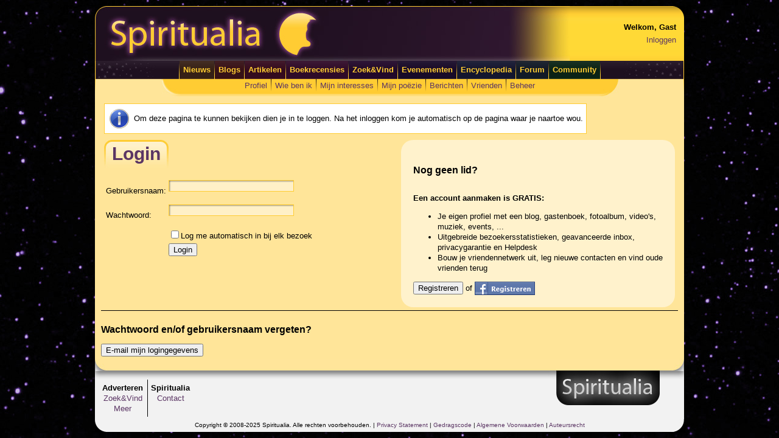

--- FILE ---
content_type: text/html; charset=utf-8
request_url: https://www.spiritualia.be/login.aspx?ReturnUrl=%2Fblogs%2Ftsenne%20kikke%2F2015%2F2%2Fvitamine-k2-verbetert-onder-andere-de-flexibiliteit-van-de-bloedvaten.html
body_size: 4926
content:

<?xml version="1.0" encoding="UTF-8" ?>
<!DOCTYPE html PUBLIC "-//W3C//DTD XHTML 1.0 Transitional//EN" "http://www.w3.org/TR/xhtml1/DTD/xhtml1-transitional.dtd">
<html xmlns="http://www.w3.org/1999/xhtml" xml:lang="en" lang="en" xmlns:og="http://ogp.me/ns#">
<head><title>
	Login | Spiritualia
</title><link rel="icon" href="//www.spiritualia.be/favicon.png" type="image/png" /><meta http-equiv="Content-Type" content="text/html; charset=UTF-8" />
    
    <script type="text/javascript">
        var _gaq = _gaq || [];
        _gaq.push(['_setAccount', 'UA-11302847-1']);
        _gaq.push(['_trackPageview']);

        (function () {
            var ga = document.createElement('script'); ga.type = 'text/javascript'; ga.async = true;
            ga.src = ('https:' == document.location.protocol ? 'https://' : 'http://') + 'stats.g.doubleclick.net/dc.js';
            var s = document.getElementsByTagName('script')[0]; s.parentNode.insertBefore(ga, s);
        })();
    </script>
<link href="App_Themes/Default/Default.css" type="text/css" rel="stylesheet" /><link href="App_Themes/Default/jquery-ui-1.10.3.custom.css" type="text/css" rel="stylesheet" /><link href="App_Themes/Default/jquery-ui-1.10.3.custom.min.css" type="text/css" rel="stylesheet" /><link href="App_Themes/Default/jquery-ui-1.8.4.custom.css" type="text/css" rel="stylesheet" /></head>
<body id="ctl00_bodyNode" class="spiritualia">
    <form method="post" action="./login.aspx?ReturnUrl=%2fblogs%2ftsenne+kikke%2f2015%2f2%2fvitamine-k2-verbetert-onder-andere-de-flexibiliteit-van-de-bloedvaten.html" onsubmit="javascript:return WebForm_OnSubmit();" id="aspnetForm">
<div class="aspNetHidden">
<input type="hidden" name="__EVENTTARGET" id="__EVENTTARGET" value="" />
<input type="hidden" name="__EVENTARGUMENT" id="__EVENTARGUMENT" value="" />
<input type="hidden" name="__VIEWSTATE" id="__VIEWSTATE" value="680jGFIk2mFJZ+nS5z9saG2kcgEZHx8AuIcwNCL1X1Iaq/vj1j8YgH38OS7XXVKyMaP6G/JKSfNSXlwbxBsyf5spA3Dyqf+PZwxR0P29ivF/l/kBYg61MICtkiUZcX5pie3eZvjD6+6bcEZF4X7arKM39TgJ61kJOl0uxEKKRnceXLj5eKfevAvRe6Q/S6liWPCsy2KVAo0ArDorFrhesFeGO+rcwijw4QvBAmzfhbEnvTW6OfsKhEyivUdl3tB90GNNgyGco82C2kVWpFIgtFJ9Dpy0wW6q2VPdn4kzReLSRHapNsIUm2VwfX+WQ/xCnNk4cR+Abi2hpyGLjNTkaiEwvIF22LFFOB22HpG/AZCYow8Xrqs0BnweLPi9QzpL5lRMEn4Db8Yq/51yrkMA2ujzpXmuvUS88WHafbDdwnW7ov6XQXvoTdobnuqs5Na5WYJcdZCFlYQDDOEEu1ohXuXMeDLMC6ETdti0eZjMHmiUCeEQGwybME/[base64]/NuYiDbp0OkoSE63+lb4T/AG9OSbsRQiSS/Bv/YgGgldaWXNq2mIveTvTom3wvDjVerSazLCjLgTKzkQvj2Vym+ogZyrVby6TnUrpMHnIexTjrmc0gfj/B+aDQsumXV+F8A+odB92G/Jf39t993GQMeqv44LPUHj/vnf4amZEMPeoa9Cz4wdzp9cEbcN7DJIfPJOZPbWQLu32kOVS9uAyoLJEqc2isD7SYq25qHixRROoEIv4Ap1k2y6+1y6IPBaR/3wUiJ5IuJfYagKFEKMfLClYI46IYbbvBak4oxSIpf3XPZfB1T18D4k8J3ji/sJKMGQKEjXJHeM+qdP4Akm9YtMd+wrWG/ZXD8oKSpZz+JNEAsVCaJtVhrlr0ngKNDSEnNXwoRd+p2AQ1tWTZYYz4MJk36hpokH97Hkq43JZov+aNBahPwT0quleByUZQszn557s21rkCMIecdNv3yLyqDpRUCOEBUgkLK11zND7RYj5gORsuEJUEgoL+lOWg610XCUf2/qnvTqwTw1NiiEKaW8cBmuRGafhgrs3mVvENeoDToqBL4xFjgdNA359oDrdGB4R3tpGxpL+j5Yb0W8JDa/GTg799VFfIbBWa9EuQ==" />
</div>

<script type="text/javascript">
//<![CDATA[
var theForm = document.forms['aspnetForm'];
if (!theForm) {
    theForm = document.aspnetForm;
}
function __doPostBack(eventTarget, eventArgument) {
    if (!theForm.onsubmit || (theForm.onsubmit() != false)) {
        theForm.__EVENTTARGET.value = eventTarget;
        theForm.__EVENTARGUMENT.value = eventArgument;
        theForm.submit();
    }
}
//]]>
</script>


<script src="/WebResource.axd?d=pynGkmcFUV13He1Qd6_TZB15arLnIulZbZDSKDsSdy-GquvQ-wlDtU-sZKB4iuJFDKrf2Q2&amp;t=638628279619783110" type="text/javascript"></script>


<script src="/WebResource.axd?d=x2nkrMJGXkMELz33nwnakKKOt_bRgNVGeB76uu4fopU34pjGfhJJuUacpWuG_XBtBzoo04LkyehP5u_NYYcTzepce1M1&amp;t=638628279619783110" type="text/javascript"></script>
<script type="text/javascript">
//<![CDATA[
function WebForm_OnSubmit() {
if (typeof(ValidatorOnSubmit) == "function" && ValidatorOnSubmit() == false) return false;
return true;
}
//]]>
</script>

<div class="aspNetHidden">

	<input type="hidden" name="__VIEWSTATEGENERATOR" id="__VIEWSTATEGENERATOR" value="C2EE9ABB" />
	<input type="hidden" name="__EVENTVALIDATION" id="__EVENTVALIDATION" value="jgStesVli2Pl/IbalnVf70Pde88i2LPkZ5e6BDR0C7HWLAlXZicBwm/+KmPhc+5N6RAPhrpbpVBO1qSj6+vS4DDkKzmonXXURLOdrbYQeNz/HNH0/zcFA4iynqlAVWtoITZloi8Hd0EXdJykQNyAwwm0z3HyfmrJoMbny1gbi9mOKLphrM6ZylrL3+rw/LlEfLRHW6U29ey/2JV9OatZ+5nG3HQoxpxC8qrkqsSOHy+pZpMPpGJAJtsaOVPLd54RV4Xr1g==" />
</div>
        <table id="page" cellspacing="0" cellpadding="0">
            <tr>
                <td id="page_header" colspan="3">
                    <table id="page_header_table" cellspacing="0" cellpadding="0">
                        <tr>
                            <td id="page_header_logo">
                                <img id="ctl00_imgHeader" class="nomargins" src="images/layout/header.jpg" alt="Spiritualia" style="height:90px;width:780px;" />
                            </td>
                            <td id="page_header_data">
                                <table style="float:right;">
                                    <tr>
                                        <td><strong><span id="ctl00_lblWelcome">Welkom, Gast</span></strong></td>
                                    </tr>
                                    <tr>
                                        <td><a id="ctl00_btnLogInOut" href="javascript:__doPostBack(&#39;ctl00$btnLogInOut&#39;,&#39;&#39;)">Inloggen</a></td>
                                    </tr>
                                </table>
                            </td>
                        </tr>
                    </table>
                </td>
            </tr>
            <tr>
                <td id="page_mainmenu_left"></td>
                <td id="page_mainmenu">
                    <?xml version="1.0" encoding="utf-8"?><table cellpadding="0" cellspacing="0" style="margin-left:auto; margin-right: auto;"><tr><td><img src="https://www.spiritualia.be/images/layout/mainmenu_separator_b.jpg" alt="" class="mainmenu_separator" width="1" height="30" /></td><td class="mainmenu_yellow" onmouseover="&#xD;&#xA;                                    this.className='mainmenu_yellow2'&#xD;&#xA;                                " onmouseout="&#xD;&#xA;                                    this.className='mainmenu_yellow'&#xD;&#xA;                                "><a href="https://www.spiritualia.be">Nieuws</a></td><td><img src="https://www.spiritualia.be/images/layout/mainmenu_separator_b.jpg" alt="" class="mainmenu_separator" width="1" height="30" /></td><td class="mainmenu_orange" onmouseover="&#xD;&#xA;                                    this.className='mainmenu_orange2'&#xD;&#xA;                                " onmouseout="&#xD;&#xA;                                    this.className='mainmenu_orange'&#xD;&#xA;                                "><a href="https://www.spiritualia.be/blogs/">Blogs</a></td><td><img src="https://www.spiritualia.be/images/layout/mainmenu_separator_b.jpg" alt="" class="mainmenu_separator" width="1" height="30" /></td><td class="mainmenu_red" onmouseover="&#xD;&#xA;                                    this.className='mainmenu_red2'&#xD;&#xA;                                " onmouseout="&#xD;&#xA;                                    this.className='mainmenu_red'&#xD;&#xA;                                "><a href="https://www.spiritualia.be/artikelen/">Artikelen</a></td><td><img src="https://www.spiritualia.be/images/layout/mainmenu_separator_b.jpg" alt="" class="mainmenu_separator" width="1" height="30" /></td><td class="mainmenu_purple" onmouseover="&#xD;&#xA;                                    this.className='mainmenu_purple2'&#xD;&#xA;                                " onmouseout="&#xD;&#xA;                                    this.className='mainmenu_purple'&#xD;&#xA;                                "><a href="https://www.spiritualia.be/literatuur/">Boekrecensies</a></td><td><img src="https://www.spiritualia.be/images/layout/mainmenu_separator_b.jpg" alt="" class="mainmenu_separator" width="1" height="30" /></td><td class="mainmenu_violet" onmouseover="&#xD;&#xA;                                    this.className='mainmenu_violet2'&#xD;&#xA;                                " onmouseout="&#xD;&#xA;                                    this.className='mainmenu_violet'&#xD;&#xA;                                "><a href="https://www.spiritualia.be/guide/">Zoek&amp;Vind</a></td><td><img src="https://www.spiritualia.be/images/layout/mainmenu_separator_b.jpg" alt="" class="mainmenu_separator" width="1" height="30" /></td><td class="mainmenu_blue" onmouseover="&#xD;&#xA;                                    this.className='mainmenu_blue2'&#xD;&#xA;                                " onmouseout="&#xD;&#xA;                                    this.className='mainmenu_blue'&#xD;&#xA;                                "><a href="https://www.spiritualia.be/events/">Evenementen</a></td><td><img src="https://www.spiritualia.be/images/layout/mainmenu_separator_b.jpg" alt="" class="mainmenu_separator" width="1" height="30" /></td><td class="mainmenu_lightblue" onmouseover="&#xD;&#xA;                                    this.className='mainmenu_lightblue2'&#xD;&#xA;                                " onmouseout="&#xD;&#xA;                                    this.className='mainmenu_lightblue'&#xD;&#xA;                                "><a href="https://www.spiritualia.be/encyclopedia/">Encyclopedia</a></td><td><img src="https://www.spiritualia.be/images/layout/mainmenu_separator_b.jpg" alt="" class="mainmenu_separator" width="1" height="30" /></td><td class="mainmenu_green" onmouseover="&#xD;&#xA;                                    this.className='mainmenu_green2'&#xD;&#xA;                                " onmouseout="&#xD;&#xA;                                    this.className='mainmenu_green'&#xD;&#xA;                                "><a href="https://www.spiritualia.be/forum/">Forum</a></td><td><img src="https://www.spiritualia.be/images/layout/mainmenu_separator_b.jpg" alt="" class="mainmenu_separator" width="1" height="30" /></td><td class="mainmenu_lime" onmouseover="&#xD;&#xA;                                    this.className='mainmenu_lime2'&#xD;&#xA;                                " onmouseout="&#xD;&#xA;                                    this.className='mainmenu_lime'&#xD;&#xA;                                "><a href="https://www.spiritualia.be/community/">Community</a></td><td><img src="https://www.spiritualia.be/images/layout/mainmenu_separator_b.jpg" alt="" class="mainmenu_separator" width="1" height="30" /></td></tr></table>
                </td>
                <td id="page_mainmenu_right"></td>
            </tr>
            <tr>
                <td id="page_usermenu_left"></td>
                <td id="page_usermenu"><?xml version="1.0" encoding="utf-8"?><table cellpadding="0" cellspacing="0" style="margin-left:auto; margin-right: auto;"><tr><td class="usermenu_default"><a href="https://www.spiritualia.be/user/gegevens.aspx">Profiel</a></td><td><img src="https://www.spiritualia.be/images/layout/usermenu_separator_b.jpg" alt="" class="mainmenu_separator" width="1" height="22" /></td><td class="usermenu_default"><a href="https://www.spiritualia.be/user/wiebenik/">Wie ben ik</a></td><td><img src="https://www.spiritualia.be/images/layout/usermenu_separator_b.jpg" alt="" class="mainmenu_separator" width="1" height="22" /></td><td class="usermenu_default"><a href="https://www.spiritualia.be/user/interests.aspx">Mijn interesses</a></td><td><img src="https://www.spiritualia.be/images/layout/usermenu_separator_b.jpg" alt="" class="mainmenu_separator" width="1" height="22" /></td><td class="usermenu_default"><a href="https://www.spiritualia.be/user/poetry.aspx">Mijn poëzie</a></td><td><img src="https://www.spiritualia.be/images/layout/usermenu_separator_b.jpg" alt="" class="mainmenu_separator" width="1" height="22" /></td><td class="usermenu_default"><a href="https://www.spiritualia.be/user/berichten/inbox.aspx">Berichten</a></td><td><img src="https://www.spiritualia.be/images/layout/usermenu_separator_b.jpg" alt="" class="mainmenu_separator" width="1" height="22" /></td><td class="usermenu_default"><a href="https://www.spiritualia.be/user/friends.aspx">Vrienden</a></td><td><img src="https://www.spiritualia.be/images/layout/usermenu_separator_b.jpg" alt="" class="mainmenu_separator" width="1" height="22" /></td><td class="usermenu_default"><a href="https://www.spiritualia.be/user/manage/">Beheer</a></td></tr></table></td>
                <td id="page_usermenu_right"></td>
            </tr>
            <tr>
                <td id="page_bottom" colspan="3">
                    <table id="page_bottom_table" cellspacing="0" cellpadding="0">
                        <tr>
                            <td id="page_content">
                                
    <div id="ctl00_cphMain_sfAuthenticationRequired_divStatusField" style="border-color:#FFCC33;background-color:#FFFFFF;border-style:solid;border-width:1px;margin:5px;display:table;">
    <div id="divStatusFieldRow" style="display:table-row">
        <div id="ctl00_cphMain_sfAuthenticationRequired_divStatusContainer" style="display:table-cell;padding:8px;"><img id="ctl00_cphMain_sfAuthenticationRequired_imgStatus" src="images/misc/status/info.gif" style="padding:0px;margin:0px;" /></div>
        <div id="ctl00_cphMain_sfAuthenticationRequired_divTextContainer" style="display:table-cell;padding:5px 5px 5px 0px;vertical-align:middle;"><span id="ctl00_cphMain_sfAuthenticationRequired_lblText">Om deze pagina te kunnen bekijken dien je in te loggen. Na het inloggen kom je automatisch op de pagina waar je naartoe wou.</span></div>
    </div>
</div>
    <div id="loginPanel" style="float: left; width: 431px; margin: 5px;">
        <table cellpadding="0" cellspacing="0" class="heading">
            <tr>
                <td class="heading_left"></td>
                <td class="heading_middle">
                    <h1>Login</h1>
                </td>
                <td class="heading_right"></td>
            </tr>
        </table>
        <br />
        
                <table>
                    <tr>
                        <td>Gebruikersnaam:</td>
                        <td>
                            <input name="ctl00$cphMain$txtGebruikersNaam" type="text" id="ctl00_cphMain_txtGebruikersNaam" class="dim_txt" style="width:200px;" />
                            <span id="ctl00_cphMain_valGebruikersnaam" style="visibility:hidden;">Gelieve uw gebruikersnaam in te vullen</span></td>
                    </tr>
                    <tr>
                        <td>Wachtwoord:</td>
                        <td>
                            <input name="ctl00$cphMain$txtWachtwoord" type="password" id="ctl00_cphMain_txtWachtwoord" class="dim_txt" style="width:200px;" />
                            <span id="ctl00_cphMain_valWachtwoord" style="visibility:hidden;">Gelieve uw wachtwoord in te vullen</span></td>
                    </tr>
                    <tr>
                        <td></td>
                        <td>
                            <input id="ctl00_cphMain_chkPersistantCookie" type="checkbox" name="ctl00$cphMain$chkPersistantCookie" /><label for="ctl00_cphMain_chkPersistantCookie">Log me automatisch in bij elk bezoek</label>
                        </td>
                    </tr>
                    <tr>
                        <td></td>
                        <td>
                            <input type="submit" name="ctl00$cphMain$btnLogin" value="Login" onclick="javascript:WebForm_DoPostBackWithOptions(new WebForm_PostBackOptions(&quot;ctl00$cphMain$btnLogin&quot;, &quot;&quot;, true, &quot;&quot;, &quot;&quot;, false, false))" id="ctl00_cphMain_btnLogin" /></td>
                    </tr>
                </table>
            
        
    </div>
    <div id="registerPanel" style="float: right; width: 450px; margin: 5px;">
        <div class="roundcontainer">
            <h3>Nog geen lid?</h3>
            <br />
            <span style="font-weight: bold">Een account aanmaken is GRATIS:</span>
            <ul>
                <li>Je eigen profiel met een blog, gastenboek, fotoalbum, video's, muziek, events, ...</li>
                <li>Uitgebreide bezoekersstatistieken, geavanceerde inbox, privacygarantie en Helpdesk</li>
                <li>Bouw je vriendennetwerk uit, leg nieuwe contacten en vind oude vrienden terug</li>
            </ul>
            <input type="submit" name="ctl00$cphMain$btnRegister" value="Registreren" id="ctl00_cphMain_btnRegister" />
            of
            <input type="image" name="ctl00$cphMain$btnFBRegister" id="ctl00_cphMain_btnFBRegister" class="vmiddle" src="images/misc/fb_registreren.jpg" />
        </div>
    </div>
    <div style="clear: both">
    </div>
    <hr />
    <h3>Wachtwoord en/of gebruikersnaam vergeten?</h3>
    <p>
        <input type="submit" name="ctl00$cphMain$btnResetAccount" value="E-mail mijn logingegevens" id="ctl00_cphMain_btnResetAccount" />
    </p>

                            </td>
                        </tr>
                        <tr>
                            <td id="page_mainfooter">
                                <table style="margin: 5px;">
                                    <tr style="vertical-align: top">
                                        <td style="padding: 5px;"><strong>Adverteren</strong><br /><a href="guide/organisation-subscription.aspx">Zoek&amp;Vind</a><br /><a href="advertising.aspx">Meer</a></td>
                                        <td style="border-left: 1px solid black; padding: 5px;"><strong>Spiritualia</strong><br /><a href="contact.aspx">Contact</a></td>
                                    </tr>
                                </table>
                                <span id="ctl00_lblCopyright">Copyright © 2008-2025 Spiritualia. Alle rechten voorbehouden.</span> | 
                                <a href="artikelen/privacy-statement.html">Privacy Statement</a> | 
                                <a href="artikelen/gedragscode.html">Gedragscode</a> | 
                                <a href="artikelen/algemene-voorwaarden.html">Algemene Voorwaarden</a> |
                                <a href="copyright.aspx">Auteursrecht</a>
                            </td>
                        </tr>
                    </table>
                </td>
            </tr>
        </table>
    
<script type="text/javascript">
//<![CDATA[
var Page_Validators =  new Array(document.getElementById("ctl00_cphMain_valGebruikersnaam"), document.getElementById("ctl00_cphMain_valWachtwoord"));
//]]>
</script>

<script type="text/javascript">
//<![CDATA[
var ctl00_cphMain_valGebruikersnaam = document.all ? document.all["ctl00_cphMain_valGebruikersnaam"] : document.getElementById("ctl00_cphMain_valGebruikersnaam");
ctl00_cphMain_valGebruikersnaam.controltovalidate = "ctl00_cphMain_txtGebruikersNaam";
ctl00_cphMain_valGebruikersnaam.errormessage = "Gelieve uw gebruikersnaam in te vullen";
ctl00_cphMain_valGebruikersnaam.evaluationfunction = "RequiredFieldValidatorEvaluateIsValid";
ctl00_cphMain_valGebruikersnaam.initialvalue = "";
var ctl00_cphMain_valWachtwoord = document.all ? document.all["ctl00_cphMain_valWachtwoord"] : document.getElementById("ctl00_cphMain_valWachtwoord");
ctl00_cphMain_valWachtwoord.controltovalidate = "ctl00_cphMain_txtWachtwoord";
ctl00_cphMain_valWachtwoord.errormessage = "Gelieve uw wachtwoord in te vullen";
ctl00_cphMain_valWachtwoord.evaluationfunction = "RequiredFieldValidatorEvaluateIsValid";
ctl00_cphMain_valWachtwoord.initialvalue = "";
//]]>
</script>


<script type="text/javascript">
//<![CDATA[

var Page_ValidationActive = false;
if (typeof(ValidatorOnLoad) == "function") {
    ValidatorOnLoad();
}

function ValidatorOnSubmit() {
    if (Page_ValidationActive) {
        return ValidatorCommonOnSubmit();
    }
    else {
        return true;
    }
}
        //]]>
</script>
</form>
</body>
</html>


--- FILE ---
content_type: text/css
request_url: https://www.spiritualia.be/App_Themes/Default/Default.css
body_size: 5199
content:
/* Default CSS Stylesheet for a new Web Application project */

BODY
{
    font-family: "Trebuchet MS" ,Trebuchet,Verdana,Sans-Serif;
    font-weight: normal;
    letter-spacing: normal;
    text-transform: none;
    word-spacing: normal;
    font-size: 10pt;
    line-height: 1.3;
}

BODY.spiritualia
{
    margin: 0px;
    padding: 10px;
    background-image: url(../../images/layout/sky_stars.jpg);
}

H1
{
    font-size: 225%;
    font-weight: 700;
    font-style: normal;
    text-decoration: none;
    word-spacing: normal;
    letter-spacing: normal;
    text-transform: none; /*color: #5B3664; */
    color: #5B3664;
}

H2
{
    font-weight: 700;
    font-style: normal;
    text-decoration: none;
    word-spacing: normal;
    letter-spacing: normal;
    text-transform: none;
}

H3
{
    font-weight: 700;
    font-style: normal;
    text-decoration: none;
    word-spacing: normal;
    letter-spacing: normal;
    text-transform: none;
    /*line-height: 0px;*/
    margin-top: 20px;
    margin-bottom: 10px;
}

H4
{
    font-weight: 700;
    text-decoration: none;
    word-spacing: normal;
    letter-spacing: normal;
    text-transform: none;
}

H5, DT
{
    font-weight: 700;
    font-style: normal;
    text-decoration: none;
    word-spacing: normal;
    letter-spacing: normal;
    text-transform: none;
}

H6
{
    font-weight: 700;
    font-style: normal;
    text-decoration: none;
    word-spacing: normal;
    letter-spacing: normal;
    text-transform: none;
}

HR
{
    border: none 0;
    border-top: 1px solid #000000; /*the border*/
    height: 1px; /*whatever the total width of the border-top and border-bottom equal*/
    margin-top: 0px;
    margin-bottom: 5px;
}

TABLE
{
    margin: 0px 0px 0px 0px;
    padding: 0px 0px 0px 0px;
    font-size: 10pt;
}

TFOOT, THEAD
{
    word-spacing: normal;
    letter-spacing: normal;
    text-transform: none;
}

TH
{
    vertical-align: baseline;
    font-weight: bold;
    word-spacing: normal;
    letter-spacing: normal;
    text-transform: none;
}


A:link
{
    text-decoration: none; /*color: #5B3664; */
    color: #5B3664;
}

A:visited
{
    text-decoration: none; /*color: #5B3664; */
    color: #5B3664;
}

A:active
{
    text-decoration: none; /*color: #5B3664; */
    color: #5B3664;
}

A:hover
{
    text-decoration: underline; /*color: #5B3664; */
    color: #5B3664;
}

BLOCKQUOTE, PRE
{
    font-style: italic;
    padding: 0 32px;
    line-height: 1.6;
    margin: 0 0 .6em 0;
}

ABBR, ACRONYM
{
    cursor: help;
    font-style: normal;
}

CODE
{
    font: 12px monospace;
    white-space: normal;
    color: #666;
}

IMG
{
    /*margin-top: 5px;
    margin-left: 10px;
    margin-right: 10px;*/
    border: 0px;
}

IMG.nomargins
{
    padding: 0px;
    margin: 0px;
    border: 0px;
}

FIELDSET
{
    border-style: solid;
    border-color: #FFCC33;
    border-width: 1px;
    padding: 4px;
}

LEGEND
{
    font-weight: bold;
}

TD.no_bg
{
    background-image: none;
}

/* CSS voor de framework */


/* CSS voor de pagina */

#page
{
    /* width: 100%; */
    width: 968px;
    border-collapse: collapse;
    margin-left: auto;
    margin-right: auto;
}

#page_header
{
    width: 968px;
    height: 90px;
    background-color: #FFCC33;
}

#page_header_table
{
    width: 968px;
    height: 90px;
    background-image: url(../../images/layout/glass.jpg);
}

#page_header_logo
{
    height: 90px;
}

#page_header_data
{
    width: 180px;
    height: 90px;
    background-image: url(../../images/layout/top_rightcor.gif);
    background-repeat: no-repeat;
    background-position: top right;
    text-align: right;
    padding-right: 10px;
}

#page_mainmenu
{
    width: 768px;
    height: 30px;
    background-color: #FFCC33;
    background-image: url(../../images/layout/mainmenu.jpg);
    background-repeat: repeat;
    font-size: 10pt;
    font-weight: bold;
    vertical-align: middle;
    text-align: center;
}

.mainmenu_default, .mainmenu_red, .mainmenu_blue, .mainmenu_green, .mainmenu_lime, .mainmenu_yellow, .mainmenu_orange, .mainmenu_purple, .mainmenu_violet, .mainmenu_lightblue, .mainmenu_red2, .mainmenu_blue2, .mainmenu_green2, .mainmenu_lime2, .mainmenu_yellow2, .mainmenu_orange2, .mainmenu_purple2, .mainmenu_violet2, .mainmenu_lightblue2, .usermenu_default
{
    padding-left: 6px;
    padding-right: 6px;
    margin: 0px;
}

.mainmenu_red
{
    background-image: url(../../images/layout/mainmenu_red.jpg);
}

.mainmenu_blue
{
    background-image: url(../../images/layout/mainmenu_blue.jpg);
}

.mainmenu_lightblue
{
    background-image: url(../../images/layout/mainmenu_lightblue.jpg);
}

.mainmenu_green
{
    background-image: url(../../images/layout/mainmenu_green.jpg);
}

.mainmenu_lime
{
    background-image: url(../../images/layout/mainmenu_lime.jpg);    
}

.mainmenu_yellow
{
    background-image: url(../../images/layout/mainmenu_yellow.jpg);
}

.mainmenu_orange
{
    background-image: url(../../images/layout/mainmenu_orange.jpg);
}

.mainmenu_violet
{
    background-image: url(../../images/layout/mainmenu_violet.jpg);
}

.mainmenu_purple
{
    background-image: url(../../images/layout/mainmenu_purple.jpg);
}
.mainmenu_red2
{
    background-image: url(../../images/layout/mainmenu_red2.jpg);
}

.mainmenu_blue2
{
    background-image: url(../../images/layout/mainmenu_blue2.jpg);
}

.mainmenu_lightblue2
{
    background-image: url(../../images/layout/mainmenu_lightblue2.jpg);
}

.mainmenu_green2
{
    background-image: url(../../images/layout/mainmenu_green2.jpg);
}

.mainmenu_lime2
{
    background-image: url(../../images/layout/mainmenu_lime2.jpg);    
}

.mainmenu_yellow2
{
    background-image: url(../../images/layout/mainmenu_yellow2.jpg);
}

.mainmenu_orange2
{
    background-image: url(../../images/layout/mainmenu_orange2.jpg);
}

.mainmenu_violet2
{
    background-image: url(../../images/layout/mainmenu_violet2.jpg);
}

.mainmenu_purple2
{
    background-image: url(../../images/layout/mainmenu_purple2.jpg);
}

#page_mainmenu_left, #page_mainmenu_right
{
    width: 100px;
    height: 30px;
}

#page_mainmenu_left
{
    background-image: url(../../images/layout/mainmenu_left.jpg);
}

#page_mainmenu_right
{
    background-image: url(../../images/layout/mainmenu_right.jpg);
}

#page_mainmenu_header
{
    width: 968px;
    height: 30px;
    background-color: #5B3664;
    background-image: url(../../images/layout/mainmenu_header.jpg);
    background-repeat: no-repeat;
    font-size: 10pt;
    font-weight: bold;
    vertical-align: middle;
    text-align: center;
}

#page_mainmenu a:link, #page_mainmenu a:visited, #page_mainmenu a:hover
{
    color: #FFCC33;
    text-decoration: none;
}

#page_usermenu
{
    width: 768px;
    height: 22px;
    background-color: #FFE599;
    background-image: url(../../images/layout/usermenu.jpg);
    background-position:center;
    background-repeat:no-repeat;
    font-size: 10pt;
    text-align: center;
    color: #000000;
    padding-bottom: 8px;
}

#page_usermenu_left, #page_usermenu_right
{
    width: 100px;
    height: 30px;
    background-color: #FFE599;
}

#page_usermenu_left
{
    background-image: url(../../images/layout/fade.jpg);
    background-position: left;
    background-repeat: no-repeat;
}

#page_usermenu_right
{
    background-image: url(../../images/layout/fade.jpg);
    background-position: right;
    background-repeat: no-repeat;
}

img.mainmenu_separator
{
    margin-left: 0px;
    margin-right: 0px;
    padding-left: 0px;
    padding-right: 0px; /* margin-left: 6px; 	margin-right:6px; */
    margin-top: 0px;
    margin-bottom: 0px;
    vertical-align: middle;
}

#page_breadcrumb
{
    width: 100%;
    height: 20px;
    background-color: #FFCC33;
    font-size: 10pt;
    padding-left: 20px;
    padding-right: 20px;
    color: #5B3664;
}

#page_bottom_table
{
    width: 100%;
}

#page_leftmenu, #page_rightmenu
{
    width: 180px;
    background-color: #FFCC33;
    vertical-align: top; /*color: #5B3664; */
    color: #5B3664;
}

#page_rightmenu
{
    text-align: center;
}

#page_content
{
    background-color: #FFE599;
    padding: 5px 10px 10px 10px;
    font-size: 10pt;
    vertical-align: top;
    background-image:url(../../images/layout/bottom_main.jpg);
    background-position: bottom;
    background-repeat: no-repeat;
}

#page_leftfooter
{
    width: 180px;
    height: 20px;
    background-color: #FFCC33;
    background-image: url(../../images/layout/bot_leftcor.jpg);
    background-repeat: no-repeat;
    background-position: bottom left;
    padding-bottom: 20px;
}

#page_mainfooter
{
    height: 95px;
    padding-bottom: 5px;
    background-color: #F2F2F2;
    text-align: center;
    vertical-align: bottom;
    font-size: 10px;
    background-image:url(../../images/layout/bottom_footer.jpg);
    background-position: bottom;
    background-repeat: no-repeat;
}

#page_rightfooter
{
    width: 180px;
    height: 20px;
    background-color: #FFCC33;
    background-image: url(../../images/layout/bot_rightcor.jpg);
    background-repeat: no-repeat;
    background-position: bottom right;
    padding-bottom: 20px;
}

#heading
{
    height: 46px;
    margin: 0px;
    padding: 0px;
}

#heading_left
{
    width: 13px;
    background-image: url(../../images/layout/heading_left.jpg);
    background-repeat: no-repeat;
}

#heading_middle
{
    background-image: url(../../images/layout/heading_middle.jpg);
    background-repeat: repeat-x;
}

TD#header_middle H1 {
display: inline;
}

#heading_right
{
    width: 13px;
    background-image: url(../../images/layout/heading_right.jpg);
    background-repeat: no-repeat;
}

.heading
{
    height: 46px;
    margin: 0px;
    padding: 0px;
}

.heading_left
{
    width: 13px;
    background-image: url(../../images/layout/heading_left.jpg);
    background-repeat: no-repeat;
}

.heading_middle
{
    background-image: url(../../images/layout/heading_middle.jpg);
    background-repeat: repeat-x;
}

TD.heading_middle H1 {
display: inline;
}

.heading_right
{
    width: 13px;
    background-image: url(../../images/layout/heading_right.jpg);
    background-repeat: no-repeat;
}

#calEvenementen
{
    margin-left: 5px;
    margin-right: 5px;
}

/* Blogs */

#nieuwsbericht_info
{
    float: right;
    padding-left: 5px;
}

#nieuwsbericht_info_l
{
    width: 5px; /* background-color:#5B3664; */
    background-color: #5B3664;
    background-image: url(../../images/layout/nieuwsbericht/nieuwsbericht_l.gif);
    background-repeat: repeat-y;
}

#nieuwsbericht_info_tl
{
    width: 5px;
    height: 5px; /* background-color:#5B3664; */
    background-color: #5B3664;
    background-image: url(../../images/layout/nieuwsbericht/nieuwsbericht_tl.gif);
    background-repeat: no-repeat;
}

#nieuwsbericht_info_t
{
    height: 5px; /* background-color:#5B3664; */
    background-color: #5B3664;
    background-image: url(../../images/layout/nieuwsbericht/nieuwsbericht_t.gif);
    background-repeat: repeat-x;
}

#nieuwsbericht_info_tr
{
    width: 5px;
    height: 5px; /* background-color:#5B3664; */
    background-color: #5B3664;
    background-image: url(../../images/layout/nieuwsbericht/nieuwsbericht_tr.gif);
    background-repeat: no-repeat;
}

#nieuwsbericht_info_r
{
    width: 5px; /* background-color:#5B3664; */
    background-color: #5B3664;
    background-image: url(../../images/layout/nieuwsbericht/nieuwsbericht_r.gif);
    background-repeat: repeat-y;
}

#nieuwsbericht_info_br
{
    width: 5px;
    height: 5px; /* background-color:#5B3664; */
    background-color: #5B3664;
    background-image: url(../../images/layout/nieuwsbericht/nieuwsbericht_br.gif);
    background-repeat: no-repeat;
}

#nieuwsbericht_info_b
{
    height: 5px; /* background-color:#5B3664; */
    background-color: #5B3664;
    background-image: url(../../images/layout/nieuwsbericht/nieuwsbericht_b.gif);
    background-repeat: repeat-x;
}

#nieuwsbericht_info_bl
{
    width: 5px;
    height: 5px; /* background-color:#5B3664; */
    background-color: #5B3664;
    background-image: url(../../images/layout/nieuwsbericht/nieuwsbericht_bl.gif);
    background-repeat: no-repeat;
}

#nieuwsbericht_info_foto
{
    /* background-color:#5B3664; */
    background-color: #5B3664;
    padding: 5px;
}

#nieuwsbericht_info_data
{
    /* background-color:#5B3664; */
    background-color: #5B3664;
    padding: 5px;
}

.nieuwsbericht_meta
{
    font-size: smaller;
}

.nieuwsbericht_info_data_auteur, .nieuwsbericht_info_data_auteur a:link, .nieuwsbericht_info_data_auteur a:visited
{
    color: #FFCC33 !important;
    font-weight: bold !important;
}

.navigatie a
{
    text-decoration: none;
    border-top: 1px solid #F5D167;
    border-right: 1px solid #F5D167;
    border-bottom: 1px solid #DDB438;
    display: block;
    padding-left: 9px;
    padding-top: 1px;
    padding-bottom: 2px;
    font-weight: normal;
    font-size: 10pt;
}
.navigatie a:link
{
    /*color: #5B3664; */
    color: #5B3664;
    text-decoration: none;
}
.navigatie a:visited
{
    /*color: #5B3664; */
    color: #5B3664;
    text-decoration: none;
}
.navigatie a:hover
{
    background-color: #FED55A; /*color: #5B3664; */
    color: #5B3664;
    text-decoration: none;
}

.navigatie .item
{
    background-image: url(../../images/layout/mainmenu.jpg);
    background-repeat: repeat-x;
    font-weight: bold;
    display: block;
    padding-left: 5px;
    padding-top: 4px;
    height: 30px;
    color: #ffffff;
    margin: 0px;
}

.newsheader_info
{
    vertical-align: middle;
    text-align: right;
    padding: 5px;
    font-size: 8pt;
}

.post_titel
{
    vertical-align: middle; /* background-color:#5B3664; */
    background-color: #5B3664;
    background-image: url(../../images/layout/newspost/titel_bg.gif);
    background-repeat: repeat-x;
    background-position: top;
    color: #FFCC33;
    font-weight: bold;
    padding-top: 6px;
    padding-bottom: 4px;
    padding-left: 8px;
}

.post_description {
    font-family: Georgia;
    font-size: 12pt;
    color: #b27f4d;
}

a.post_titel_link:link
{
    color: #FFCC33;
    text-decoration: none;
}

a.post_titel_link:hover
{
    color: #FFCC33;
    text-decoration: none;
}

a.post_titel_link:active
{
    color: #FFCC33;
    text-decoration: none;
}

a.post_titel_link:visited
{
    color: #B3804C;
    text-decoration: none;
}

.post_info
{
    vertical-align: middle;
    text-align: right; /* background-color:#5B3664; */
    background-color: #5B3664;
    background-image: url(../../images/layout/newspost/titel_bg.gif);
    background-repeat: repeat-x;
    background-position: top;
    padding: 5px;
    color: #FFF2CC;
    font-size: 8pt;
}

.post_foto
{
    width: 150px !important; /* padding: 5px; */
    padding-left: 5px;
    padding-right: 4px;
    padding-bottom: 5px; /* background-color:#5B3664; */
    background-color: #5B3664;
    background-image: url(../../images/layout/newspost/info_left_corner.png);
    background-position: left bottom;
    background-repeat: no-repeat;
    text-align: center;
    margin-left: 50%;
    margin-right: 50%;
    font-size: 8pt;
    color: #FFE599;
    vertical-align: top;
}

.post_inhoud
{
    border-style: solid;
    border-width: 1px;
    border-color: #522952;
    background-color: #FFF2CC;
    padding: 3px;
    vertical-align: top;
    line-height: 1.5em;
    width: 100%;
}

.comment
{
    padding-bottom: 5px;
}

.comment_auteur
{
    vertical-align: middle; /* background-color:#5B3664; */
    background-color: #5B3664;
    background-image: url(../../images/layout/newspost/titel_bg.gif);
    background-repeat: repeat-x;
    background-position: top;
    color: #FFCC33;
    font-weight: bold;
    padding-top: 6px;
    padding-bottom: 4px;
    padding-left: 8px;
}

.comment_info
{
    vertical-align: middle;
    text-align: right; /* background-color:#5B3664; */
    background-color: #5B3664;
    background-image: url(../../images/layout/newspost/titel_bg.gif);
    background-repeat: repeat-x;
    background-position: top;
    padding: 5px;
    color: #FFF2CC;
    font-size: 8pt;
}

.comment_foto
{
    width: 150px !important; /* padding: 5px; */
    padding-left: 5px;
    padding-right: 4px;
    padding-bottom: 5px; /* background-color:#5B3664; */
    background-color: #5B3664;
    background-image: url(../../images/layout/newspost/info_left_corner.png);
    background-position: left bottom;
    background-repeat: no-repeat;
    text-align: center;
    margin-left: 50%;
    margin-right: 50%;
    font-size: 8pt;
    color: #FFE599;
    vertical-align: top;
}

.comment_inhoud
{
    border-style: solid;
    border-width: 1px;
    border-color: #522952;
    background-color: #FFF2CC;
    padding: 3px;
    vertical-align: top;
    line-height: 1.5em;
    width: 100%;
}

ul#recommendations {
    list-style: none outside none;
    margin: 10px 0px;
    padding: 0px;
    min-height: 400px
}

ul#recommendations > li {
    width: 145px;
    font-size: 11px;
    float: left;
    height: 200px;
    margin: 0px 15px 25px 0px;
}

/* Mail */

.mail_ongelezen
{
    font-weight: bold;
}

.mail_gelezen
{
    font-weight: normal;
}

/* Top Boeken */

table.topboeken
{
}

.topboeken_top_left
{
    height: 13px;
    width: 13px;
    background-image: url(../../images/layout/topboeken/top_left.gif);
}

.topboeken_top_middle
{
    height: 13px;
    background-image: url(../../images/layout/topboeken/top_middle.gif);
}

.topboeken_top_right
{
    height: 13px;
    width: 13px;
    background-image: url(../../images/layout/topboeken/top_right.gif);
}

.topboeken_center_left
{
    width: 13px;
    background-image: url(../../images/layout/topboeken/center_left.gif);
}

.topboeken_center_middle
{
    background-image: url(../../images/layout/topboeken/center_middle.gif);
}

.topboeken_center_right
{
    width: 13px;
    background-image: url(../../images/layout/topboeken/center_right.gif);
}

.topboeken_bottom_left
{
    height: 13px;
    width: 13px;
    background-image: url(../../images/layout/topboeken/bottom_left.gif);
}

.topboeken_bottom_middle
{
    height: 13px;
    background-image: url(../../images/layout/topboeken/bottom_middle.gif);
}

.topboeken_bottom_right
{
    height: 13px;
    width: 13px;
    background-image: url(../../images/layout/topboeken/bottom_right.gif);
}

/* Kalender */

.kalender_titel
{
    /* background-color:#5B3664; */
    background-color: #5B3664;
    background-image: url(../../images/layout/newspost/titel_bg.gif);
    background-position: top;
    background-repeat: repeat-x;
    color: #FFF2CC;
    font-weight: bold;
    padding: 10px;
    margin: 0px;
    height: 28px;
}

/* Input stylen */

.dim_txt, .dim_txta, .dim_ddl
{
    font-family: "Trebuchet MS" ,Trebuchet,Verdana,Sans-Serif;
    font-size: 10pt;
    color: #333333;
    background-color: #FFF2CC;
}

.dim_txt_light, .dim_txta_light, .dim_ddl_light
{
    font-family: "Trebuchet MS" ,Trebuchet,Verdana,Sans-Serif;
    font-size: 10pt;
    color: #333333;
    background-color: #FFFFFF;
}

.dim_txt_light, .dim_txta_light, .dim_txta_code_light
{
    border-style: solid;
    border-color: #FFE599;
    border-width: 1px;
    background-image: url(../../images/layout/input_bg_light.png);
    padding: 2px 2px 2px 4px;
}

.dim_txt_large
{
    font-family: "Trebuchet MS" ,Trebuchet,Verdana,Sans-Serif;
    font-size: 12pt;
    color: #5B3664;
    border-style: solid;
    border-color: #FFE599;
    border-width: 1px;
    background-image: url(../../images/layout/input_bg_light.png);
    padding: 2px 2px 2px 4px;
}

.dim_txt, .dim_txta, .dim_txta_code
{
    border-style: solid;
    border-color: #FFCC33;
    border-width: 1px;
    background-image: url(../../images/layout/input_bg.png);
    text-indent: 2px;
}

.dim_txt
{
    /*height: 26px;*/
}

.dim_txta_code, .dim_texta_code_light
{
    font-family: Consolas, "Courier New";
    font-size: 10pt;
    color: #333333;
    background-color: #FFF2CC;
}

/* Forum */

#forum, table.forum
{
    border-width: 1px;
    border-color: #FFCC33;
    border-style: solid;
}

.forum_header
{
    /* background-color:#5B3664; */
    background-color: #5B3664;
    background-image: url(../../images/layout/newspost/titel_bg.gif);
    background-position: top;
    background-repeat: repeat-x;
    color: #FFF2CC;
    font-weight: bold;
    padding: 10px;
    margin: 0px;
    height: 28px;
}

.forum_header_forum
{
    padding-left: 4px;
}

.forum_header_onderwerpen
{
    width: 70px;
    text-align: center;
}

.forum_header_berichten
{
    width: 70px;
    text-align: center;
}

.forum_header_bekeken
{
    width: 70px;
    text-align: center;
}

.forum_header_laatstebericht
{
    width: 175px;
    text-align: center;
}

.forum_header_onderwerp_laatstebericht
{
    width: 110px;
    text-align: center;
}

.forum_categorieen
{
    padding-left: 4px;
    font-weight: bold;
    color: #5B3664;
    height: 24px;
    background-color: #FFCC33;
    background-image: url(../../images/layout/forum/cat_bg.jpg);
    background-repeat: repeat-x;
    vertical-align: middle;
}

.forum_afdelingen, .forum_onderwerpen
{
    background-color: #FFF2CC;
}

.forum_afdeling_status, .forum_afdeling_forum, .forum_afdeling_onderwerpen, .forum_afdeling_berichten, .forum_afdeling_laatstebericht, .forum_onderwerp_onderwerp, .forum_onderwerp_berichten, .forum_onderwerp_bekeken, .forum_onderwerp_laatstebericht
{
    border: 0px;
    border-top: 1px;
    border-color: #FFCC33;
    border-style: solid;
}

.forum_afdeling_naam
{
    font-size: 12pt;
    font-weight: bold;
}

.forum_afdeling_beschrijving
{
    font-size: 8pt;
}

.forum_afdeling_onderwerpen, .forum_afdeling_berichten, .forum_onderwerp_berichten
{
    border-left: 1px;
    border-style: solid;
    border-color: #FFCC33;
    width: 70px;
    text-align: center;
}

.forum_onderwerp_bekeken
{
    border-left: 1px;
    border-style: solid;
    border-color: #FFCC33;
    width: 70px;
    text-align: center;
}

.forum_afdeling_laatstebericht, .forum_onderwerp_laatstebericht
{
    border-left: 1px;
    border-style: solid;
    border-color: #FFCC33;
    font-size: 8pt;
    vertical-align: middle;
    padding: 4px;
}

.forum_afdeling_laatstebericht, .forum_onderwerp_laatstebericht, .forum_afdeling_onderwerpen, .forum_onderwerp_berichten
{
    background-color: #feedbb;
}

.forum_afdeling_laatstebericht
{
    width: 175px;
}

.forum_onderwerp_laatstebericht
{
    width: 110px;
    text-align: right;
}

.forum_afdeling_laatstebericht_titel
{
    font-weight: bold;
    font-size: 8pt;
}

.forum_afdeling_laatstebericht_auteur
{
    font-size: 8pt;
}

.forum_afdeling_laatstebericht_datum
{
    text-align: right;
    font-size: 8pt;
}

.forum_onderwerp_auteur
{
    font-size: 8pt;
}

.forum_berichten
{
    border-color: #FFCC33;
    border-width: 1px;
    border-style: solid;
}

.forum_bericht_header
{
    /* background-color:#5B3664; */
    background-color: #5B3664;
    background-image: url(../../images/layout/newspost/titel_bg.gif);
    background-position: top;
    background-repeat: repeat-x;
    margin: 0px;
    height: 28px;
}

.forum_bericht_header_auteur, .forum_bericht_header_bericht
{
    padding: 4px;
    color: #FFF2CC;
    font-weight: bold;
}

.forum_bericht_header_auteur
{
    width: 150px;
}

.forum_bericht
{
    background-color: #FFF2CC;
}

.forum_bericht_alt
{
    background-color: #FDF9E8;
}

.forum_bericht_seperator
{
    height: 4px;
    background-color: #FFCC33;
}

.forum_bericht_auteur
{
    padding: 2px;
    vertical-align: top;
    width: 150px;
}

.forum_bericht_auteur_details
{
    font-size: 8pt;
}

.forum_bericht_details
{
    padding-top: 2px;
    font-size: 8pt;
    vertical-align: top;
    height: 20px !important;
}

.forum_bericht_inhoud
{
    padding: 2px;
    vertical-align: top;
}

.forum_bericht_meerauteur
{
    height: 20px;
}

.forum_no_header
{
    background-image: url(../../images/layout/newspost/titel_bg.gif);
    background-position: top;
    background-repeat: repeat-x;
    color: #FFF2CC;
    font-weight: bold;
    margin: 0px;
    height: 28px;
    vertical-align: middle;
    text-align: center;
}

.forum_no_titel
{
    padding: 5px;
}

.forum_no_bericht
{
    padding: 5px;
}

.forum_no_opties
{
    padding: 5px;
    text-align: center;
    margin-left: 50%;
    margin-right: 50%;
}

fieldset.moderator
{
    border-style: dashed;
}

/* Paginawijzer */

.paginawijzer
{
    float: right;
    font-size: 10pt;
}

.paginawijzer_info
{
    background-color: #FFCC33;
    color: #000000;
    padding: 2px;
    border-style: solid;
    border-width: 1px;
    border-color: #FFCC33;
}

.paginawijzer_huidigepagina
{
    background-color: #FFF2CC;
    padding-top: 2px;
    padding-bottom: 2px;
    padding-left: 6px;
    padding-right: 6px;
    font-weight: bold;
    border-style: solid;
    border-top-width: 1px;
    border-bottom-width: 1px;
    border-right-width: 1px;
    border-left-width: 0px;
    border-color: #FFCC33;
}

.paginawijzer_pagina
{
    background-color: #FFF2CC;
    padding-top: 2px;
    padding-bottom: 2px;
    padding-left: 6px;
    padding-right: 6px;
    border-style: solid;
    border-top-width: 1px;
    border-bottom-width: 1px;
    border-right-width: 1px;
    border-left-width: 0px;
    border-color: #FFCC33;
}

/* Pager */

.pager
{
    font-size: 10pt;
}

.pager_info
{
    background-color: #FFCC33;
    color: #000000;
    padding: 2px;
    border-style: solid;
    border-width: 1px;
    border-color: #FFCC33;
}

.pager_currentpage
{
    background-color: #FFF2CC;
    padding-top: 2px;
    padding-bottom: 2px;
    padding-left: 6px;
    padding-right: 6px;
    font-weight: bolder;
    border-style: solid;
    border-top-width: 1px;
    border-bottom-width: 1px;
    border-right-width: 1px;
    border-left-width: 0px;
    border-color: #FFCC33;
}

.pager_page
{
    background-color: #FFF2CC;
    padding-top: 2px;
    padding-bottom: 2px;
    padding-left: 6px;
    padding-right: 6px;
    border-style: solid;
    border-top-width: 1px;
    border-bottom-width: 1px;
    border-right-width: 1px;
    border-left-width: 0px;
    border-color: #FFCC33;
}

/* Modal Popup */

.modal_background
{
    background-color: #222222; /* filter:alpha(opacity=90); */
    -moz-opacity: 0.9; /* opacity: 0.9; */
}

.modal_popup
{
    background-color: #FFFFFF;
    border-width: 3px;
    border-style: solid;
    border-color: #333333;
    padding: 3px;
    width: 500px;
    text-align: center;
    vertical-align: middle;
}

/* Maanstand wuc */

.maanstand_beeld
{
    text-align: center;
    height: 110px;
}

.maanstand_tekst
{
    font-size: 8pt;
    text-align: center;
}

/* Rechter menu */

.rightmenuitem
{
    width: 170px;
    margin-left: 5px;
    margin-right: 5px;
}

.rightmenuitem_header
{
    background-image: url(../../images/layout/newspost/titel_bg.gif);
    background-position: top;
    background-repeat: repeat-x;
    color: #FFF2CC;
    font-weight: bold;
    margin: 0px;
    height: 28px;
    vertical-align: middle;
    text-align: center;
}

/* Articles */

.open_article, .subscriber_article
{
    padding-left: 4px;
    padding-right: 4px;
}

.subscriber_article
{
    background-color: #FFF2CC;
    background-image: url(../../images/misc/onlysubscribers_nl.jpg);
    border-width: 1px;
    border-color: #FFCC33;
    border-style: solid;
    padding-top: 4px;
    padding-bottom: 4px;
}

IMG.to_pay
{
    margin-top: 0px;
    margin-left: 0px;
    margin-right: 5px;
}

/* Home Page */

#home_container
{
    margin-left: auto;
    margin-right: auto;
    margin-bottom: 10px;
    width: 571px;
}

#home_feature_left, #home_feature_right
{
    width: 269px;
    height: 180px;
    background-image: url(../../images/layout/frontpage/home_feature.jpg);
    vertical-align: top;
    padding: 8px;
}

#home_feature_left
{
}

#home_feature_right
{
}

.home_feature_image
{
    width: 80px;
    height: 80px;
    float: left;
    padding-left: 0px;
    padding-top: 0px;
    margin-left: 0px;
    margin-top: 0px;
    margin-bottom: 5px;
    border-width: 1px;
    border-style: solid; /* border-color: #5B3664; */
    border-color: #5B3664;
}

.home_feature_header
{
    font-weight: bold;
    margin-bottom: 4px;
}

.home_feature_content
{
    font-size: 8pt;
    margin-bottom: 4px;
}

.home_feature_more
{
    font-size: 8pt;
}

#home_midbar
{
    height: 30px;
    background-color: #FFCC33;
}

#home_news, #home_forumupdates, #home_update_seperator, #home_eventupdates
{
    background-color: #FFF2CC;
}

.home_newsitem
{
    position: relative;
    height: 19px;
    width: 571px;
    background-image: url(../../images/layout/frontpage/home_newsitem.jpg);
}

.home_newsitem_date
{
    background-image: none;
    font-size: 8pt;
    padding-left: 8px;
}

.midbar_banner
{
    margin: 0px;
    padding: 0px 2px 0px 2px;
    border: 0px;
}

/* shop */

.shop_product_title
{
    font-weight: bold;
}

.shop_image_small
{
    padding: 0px;
    margin: 0px 5px 0px 0px;
    border-width: 1px;
    border-style: solid;
    border-color: #5B3664;
    float: left;
}

/* Light Corners */

.roundcontainer
{
    background-color: #FFF2CC;
    max-width: 930px;
    border-radius: 20px;
    padding: 20px;
}

/* Tab Containers */

/*
.SpiritualiaTabStyle .ajax__tab_header 
{
    background-color: #FFF2CC;
}
*/

.SpiritualiaTabStyle .ajax__tab_body
{
    background-color: #FFF2CC;
    padding: 4px;
}

/* Compare table */

col.compare_1
{
    background-color: #ffe8a6;
    width: 90px;
}

col.compare_2
{
    background-color: #ffdf7f;
    width: 95px;
}

col.compare_3
{
    background-color: #ffd659;
    width: 100px;
}

col.compare_4
{
    background-color: #ffcc33;
    width: 105px;
}

col.compare_misc
{
    background-color: #5B3664;
    width: 100px;
}

tr.compare
{
    border-bottom: solid 1px #FFF2CC;
}

tr.compare_lastrow, tr.compare
{
    text-align: center;
}

td.compare
{
    height: 20px;
}

th.compare_1, th.compare_2, th.compare_3, th.compare_4, th.compare_misc
{
    font-size: larger;
    vertical-align: bottom;
}

table.compare thead .row_top th
{
    background-color: #fff2cc;
    background-image: none;
    background-repeat: repeat;
    background-attachment: scroll;
    background-position: 0% 0%;
    color: #000000;
    padding-top: 0pt;
    padding-right: 0pt;
    padding-bottom: 0pt;
    padding-left: 0pt;
    border-bottom-width: 0pt;
    border-bottom-style: none;
    border-bottom-color: -moz-use-text-color;
}

table.compare th span
{
    display: block;
}

th.compare_1 span
{
    line-height: 20px;
    background-color: #ffe8a6;
}

th.compare_2 span
{
    line-height: 25px;
    background-color: #ffdf7f;
}

th.compare_3 span
{
    line-height: 30px;
    background-color: #ffd659;
}

th.compare_4 span
{
    line-height: 35px;
    background-color: #ffcc33;
}

th.compare_misc span
{
    line-height: 30px;
    color: #FFFFFF;
    background-color: #5B3664;
}

td.compare_firstcolumn, th.compare_firstcolumn
{
    border-bottom: solid 1px #ffe8a6;
}

td.compare_firstcolumn_lastrow, td.compare_firstcolumn, th.compare_firstcolumn
{
    text-align: left;
    height: 24px;
}

/* Share bookmarks */
#share_menu
{
    width: 603px; /* (6 * 70) + 183 */
    height: 53px;
    margin-left: auto;
    margin-right: auto;
}
.sharing-cl
{
    overflow: hidden;
    margin: 0;
    padding: 0;
    list-style: none;
}
.sharing-cl a
{
    overflow: hidden;
    width: 70px;
    height: 30px;
    float: left; /* margin-right:5px; */
    text-indent: -500px;
    background: url(../../images/misc/shr-sprite.png) no-repeat;
}
a.sh-su
{
    background-position: -630px -40px;
}
a.sh-feed
{
    background-position: -420px -40px;
}
a.sh-tweet
{
    background-position: -490px -40px;
}
a.sh-mail
{
    background-position: -350px -40px;
}
a.sh-digg
{
    background-position: -980px -40px;
}
a.sh-face
{
    background-position: -1330px -40px;
}
a.sh-myspace
{
    background-position: -770px -40px;
}
a.sh-google
{
    background-position: -140px -40px;
}

a.sh-mail:hover
{
    background-position: -350px 1px;
}
a.sh-feed:hover
{
    background-position: -420px 1px;
}
a.sh-tweet:hover
{
    background-position: -490px 1px;
}
a.sh-su:hover
{
    background-position: -630px 1px;
}
a.sh-digg:hover
{
    background-position: -980px 1px;
}
a.sh-face:hover
{
    background-position: -1330px 1px;
}
a.sh-myspace:hover
{
    background-position: -770px 1px;
}
a.sh-google:hover
{
    background-position: -140px 1px;
}

/* Zoek&Vind AutoComplete */

.zvCompletionList
{
    cursor: pointer;
    list-style: none;
    padding: 0px;
    margin: 0px;
    border: 1px solid buttonshadow;
    background-color: Window;
}

.zvCompletionListItem
{
    font-family: "Trebuchet MS" ,Trebuchet,Verdana,Sans-Serif;
    font-size: 12pt;
    color: #5B3664;
    background-color: #FFFFFF;
}

.zvCompletionListHighLightedItem
{
    font-family: "Trebuchet MS" ,Trebuchet,Verdana,Sans-Serif;
    font-size: 12pt;
    color: #FFFFFF;
    background-color: #5B3664;
}

/* Misc */

.invisible
{
    display: none;
}

.clear
{
    clear: both;
}

.smalltext
{
    font-size: 80%;
}

.smallertext
{
    font-size: smaller;
}

.cursus_beschrijving
{
    font-size: 10pt;
}

.dimsteen
{
    padding: 0px;
    margin: 0px;
    border: 0px;
}

.formrowheader
{
    font-weight: bold;
    width: 150px;
    vertical-align: top;
}

.formhint
{
    font-weight: normal;
    font-size: smaller;
}

.stretch
{
    width: 100%;
}

.floatleft
{
    float: left;
}

.floatright
{
    float: right;
}

.vmiddle {
    vertical-align: middle;
}